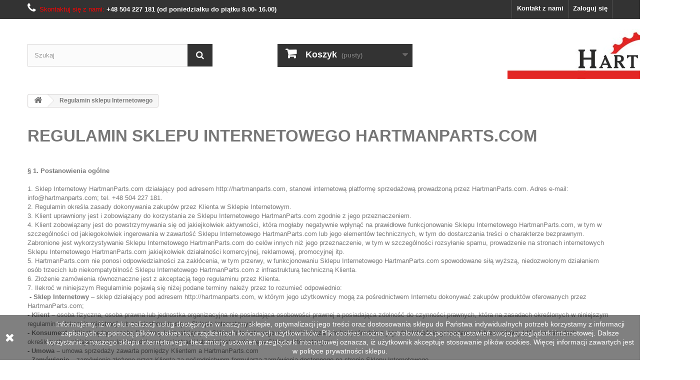

--- FILE ---
content_type: text/html; charset=utf-8
request_url: https://hartmanparts.com/content/3-regulamin-sklepu-internetowego
body_size: 10914
content:
<!DOCTYPE HTML> <!--[if lt IE 7]><html class="no-js lt-ie9 lt-ie8 lt-ie7" lang="pl-pl"><![endif]--> <!--[if IE 7]><html class="no-js lt-ie9 lt-ie8 ie7" lang="pl-pl"><![endif]--> <!--[if IE 8]><html class="no-js lt-ie9 ie8" lang="pl-pl"><![endif]--> <!--[if gt IE 8]><html class="no-js ie9" lang="pl-pl"><![endif]--><html lang="pl-pl"><head><meta charset="utf-8" /><title>Regulamin sklepu Internetowego - Hartman parts</title><meta name="description" content="Regulamin sklepu Internetowego" /><meta name="keywords" content="conditions, terms, use, sell" /><meta name="generator" content="Hartman" /><meta name="robots" content="noindex,follow" /><meta name="viewport" content="width=device-width, minimum-scale=0.25, maximum-scale=1.6, initial-scale=1.0" /><meta name="apple-mobile-web-app-capable" content="yes" /><link rel="icon" type="image/vnd.microsoft.icon" href="/img/favicon.ico?1744203036" /><link rel="shortcut icon" type="image/x-icon" href="/img/favicon.ico?1744203036" /><link rel="stylesheet" href="https://hartmanparts.com/themes/default-bootstrap/cache/v_38_a0a867166155e431ad891936bb1df1e8_all.css" type="text/css" media="all" />  <link rel="preload" href="//hartmanparts.com/themes/default-bootstrap/fonts/s/opensans.css" as="style"> <!--[if IE 8]> 
<script src="https://oss.maxcdn.com/libs/html5shiv/3.7.0/html5shiv.js"></script> 
<script src="https://oss.maxcdn.com/libs/respond.js/1.3.0/respond.min.js"></script> <![endif]--></head><body id="cms" class="cms cms-3 cms-regulamin-sklepu-internetowego hide-left-column hide-right-column lang_pl"><div id="page"><div class="header-container"> <header id="header"><div class="nav"><div class="container"><div class="row"> <nav><div class="header_user_info"> <a class="login" href="https://hartmanparts.com/moje-konto" rel="nofollow" title="Zaloguj się do swojego konta klienta"> Zaloguj się </a></div><div id="contact-link" > <a href="https://hartmanparts.com/kontakt" title="Kontakt z nami">Kontakt z nami</a></div> <span class="shop-phone"> <i class="icon-phone"></i>Skontaktuj się z nami: <strong>+48 504 227 181 (od poniedziałku do piątku 8.00- 16.00)</strong> </span></nav></div></div></div><div><div class="container"><div class="row" style="position: relative;height: 120px;"><div id="search_block_top" class="col-sm-4 clearfix"><form id="searchbox" method="get" action="//hartmanparts.com/szukaj" > <input type="hidden" name="controller" value="search" /> <input type="hidden" name="orderby" value="position" /> <input type="hidden" name="orderway" value="desc" /> <input class="search_query form-control" type="text" id="search_query_top" name="search_query" placeholder="Szukaj" value="" /> <button type="submit" name="submit_search" class="btn btn-default button-search"> <span>Szukaj</span> </button></form></div><div class="col-sm-4 clearfix"><div class="shopping_cart"> <a href="https://hartmanparts.com/szybkie-zakupy" title="Pokaż mój koszyk" rel="nofollow"> <b>Koszyk</b> <span class="ajax_cart_quantity unvisible">0</span> <span class="ajax_cart_product_txt unvisible">Produkt</span> <span class="ajax_cart_product_txt_s unvisible">Produkty</span> <span class="ajax_cart_total unvisible"> </span> <span class="ajax_cart_no_product">(pusty)</span> </a><div class="cart_block block exclusive"><div class="block_content"><div class="cart_block_list"><p class="cart_block_no_products"> Brak produktów</p><div class="cart-prices"><div class="cart-prices-line first-line"> <span class="price cart_block_shipping_cost ajax_cart_shipping_cost unvisible"> To be determined </span> <span class="unvisible"> Wysyłka </span></div><div class="cart-prices-line"> <span class="price cart_block_tax_cost ajax_cart_tax_cost">0,00 zł</span> <span>Podatek</span></div><div class="cart-prices-line last-line"> <span class="price cart_block_total ajax_block_cart_total">0,00 zł</span> <span>Razem</span></div><p> Podane ceny są cenami brutto</p></div><p class="cart-buttons"> <a id="button_order_cart" class="btn btn-default button button-small" href="https://hartmanparts.com/szybkie-zakupy" title="Realizuj zamówienie" rel="nofollow"> <span> Realizuj zamówienie<i class="icon-chevron-right right"></i> </span> </a></p></div></div></div></div></div><div id="layer_cart"><div class="clearfix"><div class="layer_cart_product col-xs-12 col-md-6"> <span class="cross" title="Close window"></span> <span class="title"> <i class="icon-check"></i>Produkt pomyślnie dodany to Twojego koszyka </span><div class="product-image-container layer_cart_img"></div><div class="layer_cart_product_info"> <span id="layer_cart_product_title" class="product-name"></span> <span id="layer_cart_product_attributes"></span><div> <strong class="dark">Ilość</strong> <span id="layer_cart_product_quantity"></span></div><div> <strong class="dark">Razem</strong> <span id="layer_cart_product_price"></span></div></div></div><div class="layer_cart_cart col-xs-12 col-md-6"> <span class="title"> <span class="ajax_cart_product_txt_s unvisible"> W twoim koszyku znajduje się <span class="ajax_cart_quantity">0</span>przedmiotów </span> <span class="ajax_cart_product_txt "> W twoim koszyku znajduje się 1 przedmiot </span> </span><div class="layer_cart_row"> <strong class="dark"> Wszystkie przedmioty (z Vat) </strong> <span class="ajax_block_products_total"> </span></div><div class="layer_cart_row"> <strong class="dark unvisible"> Koszty wysyłki&nbsp;(z Vat) </strong> <span class="ajax_cart_shipping_cost unvisible"> To be determined </span></div><div class="layer_cart_row"> <strong class="dark">Podatek</strong> <span class="price cart_block_tax_cost ajax_cart_tax_cost">0,00 zł</span></div><div class="layer_cart_row"> <strong class="dark"> Razem (z Vat) </strong> <span class="ajax_block_cart_total"> </span></div><div class="button-container"> <span class="continue btn btn-default button exclusive-medium" title="Kontynuuj zakupy"> <span> <i class="icon-chevron-left left"></i>Kontynuuj zakupy </span> </span> <a class="btn btn-default button button-medium" href="https://hartmanparts.com/szybkie-zakupy" title="Przejdź do kasy" rel="nofollow"> <span> Przejdź do kasy<i class="icon-chevron-right right"></i> </span> </a></div></div></div><div class="crossseling"></div></div><div class="layer_cart_overlay"></div><div id="header_logo" style="position: absolute;bottom: 0px;margin-left:80%; "> <a href="https://hartmanparts.com/" title="Hartman parts"> <img class="logo img-responsive" src="https://hartmanparts.com/img/hartman-parts-logo-1611230224.jpg" alt="Hartman parts" width="350" height="99"/> </a></div></div></div></div> </header></div><div class="columns-container"><div id="columns" class="container"><div class="breadcrumb clearfix"> <a class="home" href="https://hartmanparts.com/" title="Powr&oacute;t do strony gł&oacute;wnej"><i class="icon-home"></i></a> <span class="navigation-pipe">&gt;</span> Regulamin sklepu Internetowego</div><div id="slider_row" class="row"></div><div class="row"><div id="center_column" class="center_column col-xs-12 col-sm-12"><div class="rte"><h1><strong>REGULAMIN SKLEPU INTERNETOWEGO HARTMANPARTS.COM</strong></h1><p><strong></strong><br /><strong>§ 1. Postanowienia ogólne</strong><br /><br />1. Sklep Internetowy HartmanParts.com działający pod adresem http://hartmanparts.com, stanowi internetową platformę sprzedażową prowadzoną przez HartmanParts.com. Adres e-mail: info@hartmanparts.com; tel. +48 504 227 181.<br />2. Regulamin określa zasady dokonywania zakupów przez Klienta w Sklepie Internetowym.<br />3. Klient uprawniony jest i zobowiązany do korzystania ze Sklepu Internetowego HartmanParts.com zgodnie z jego przeznaczeniem. <br />4. Klient zobowiązany jest do powstrzymywania się od jakiejkolwiek aktywności, która mogłaby negatywnie wpłynąć na prawidłowe funkcjonowanie Sklepu Internetowego HartmanParts.com, w tym w szczególności od jakiegokolwiek ingerowania w zawartość Sklepu Internetowego HartmanParts.com lub jego elementów technicznych, w tym do dostarczania treści o charakterze bezprawnym. Zabronione jest wykorzystywanie Sklepu Internetowego HartmanParts.com do celów innych niż jego przeznaczenie, w tym w szczególności rozsyłanie spamu, prowadzenie na stronach internetowych Sklepu Internetowego HartmanParts.com jakiejkolwiek działalności komercyjnej, reklamowej, promocyjnej itp.<br />5. HartmanParts.com nie ponosi odpowiedzialności za zakłócenia, w tym przerwy, w funkcjonowaniu Sklepu Internetowego HartmanParts.com spowodowane siłą wyższą, niedozwolonym działaniem osób trzecich lub niekompatybilność Sklepu Internetowego HartmanParts.com z infrastrukturą techniczną Klienta.&nbsp;&nbsp; &nbsp;<br />6. Złożenie zamówienia równoznaczne jest z akceptacją tego regulaminu przez Klienta.<br />7. Ilekroć w niniejszym Regulaminie pojawią się niżej podane terminy należy przez to rozumieć odpowiednio:<br /><strong>&nbsp;- Sklep Internetowy</strong> – sklep działający pod adresem http://hartmanparts.com, w którym jego użytkownicy mogą za pośrednictwem Internetu dokonywać zakupów produktów oferowanych przez HartmanParts.com;<br /><strong>- Klient –</strong> osoba fizyczna, osoba prawna lub jednostka organizacyjna nie posiadająca osobowości prawnej a posiadająca zdolność do czynności prawnych, która na zasadach określonych w niniejszym regulaminie dokonuje rejestracji lub zarejestrowała się w Sklepie Internetowym;<br /><strong>- Konsument –</strong> Klient będący osobą fizyczną, korzystającą ze Sklepu Internetowego w celu niezwiązanym bezpośrednio z jego działalnością gospodarczą lub zawodową, który na zasadach określonych w niniejszym regulaminie dokonuje rejestracji lub zarejestrowała się w Sklepie Internetowym;<br /><strong>- Umowa –</strong> umowa sprzedaży zawarta pomiędzy Klientem a HartmanParts.com<br /><strong>- Zamówienie –</strong> zamówienie złożone przez Klienta za pośrednictwem formularza zamówienia dostępnego na stronie Sklepu Internetowego<br /><strong>- Dni robocze –</strong> wszystkie dni tygodnia od poniedziałku do piątku, z wyłączeniem dni ustawowo wolnych od pracy;<br /><strong>- Dowód zakupu -</strong> faktura VAT lub potwierdzenie dokonania przelewu lub ich czytelna kopia<br /><strong>- Czas realizacji zamówienia –</strong> czas, w jakim HartmanParts.com skompletuje zamówienie i przekaże do wysłania za pośrednictwem kuriera, na adres wskazany przez Klienta;<br /><strong>- Koszyk –</strong> element Sklepu Internetowego, za pomocą którego Klient precyzuje szczegóły zamówienia takie jak: ilość produktów, adres dostawy, dane do faktury, sposób dostawy, sposób płatności, itp.;<br />&nbsp;<br /><br /><strong>§ 2. Opis produktów</strong><br />&nbsp;<br />1. Wszystkie produkty oferowane przez HartmanParts.com są fabrycznie nowe, wolne od wad fizycznych i prawnych, z wyjątkiem artykułów, w których opisie zawarto dodatkowe uwagi.<br />2. Wszystkie ceny produktów są cenami brutto (zawierają podatek VAT) w polskich złotych. W chwili złożenia zamówienia przez Klienta cena podana przy każdym towarze jest wiążąca.<br />3. Ceny produktów nie zawierają kosztów dostawy. Koszty dostawy zależą od sposobu dostarczenia produktu do Klienta, od wartości&nbsp; oraz wielkości zamówienia i podawane są przy wyborze sposobu dostawy produktu przez Klienta. Całkowity koszt zamówienia (tj. cena produktów wraz z kosztami dostawy) wskazany jest w koszyku przed złożeniem zamówienia przez Klienta.<br />&nbsp;<br /><br /><strong>§ 3. Rejestracja i logowanie</strong><br />&nbsp;<br />1. W celu dokonania rejestracji należy na stronie internetowej https://hartmanparts.com/ wybrać przycisk „zaloguj”, a następnie wypełnić adres e-mail w polu „stwórz konto”. W celu dokończenia rejestracji należy&nbsp; podać następujące dane: imię, nazwisko, adres, numer telefonu komórkowego.<br />2. Warunkiem rejestracji jest zapoznanie się i zaakceptowanie niniejszego regulaminu, a także wyrażenie zgody na przetwarzanie przez HartmanParts.com danych osobowych niezbędnych dla realizacji zamówień składanych w Sklepie Internetowym.<br />3. Po dokonaniu czynności, HartmanParts.com prześle na adres e-mail podany w formularzu rejestracyjnym wiadomość zawierającą dane logowania: login - adres email oraz hasło.<br />4. Po dokonaniu rejestracji, Klient może zalogować się do Sklepu Internetowego przy pomocy podanych w trakcie rejestracji adresu e-mail, jako loginu oraz hasła.<br />5. Po zalogowaniu Klient w zakładce „Moje konto” może uzupełnić swoje dane podając imię, nazwisko, nazwę firmy, NIP, PESEL, adres. Przy zakładaniu konta Klient zobowiązany jest do podania danych zgodnych ze stanem faktycznym. HartmanParts.com zastrzega sobie prawo do weryfikacji podanych przez Klienta danych. W przypadku podania przez Klienta danych nieprawdziwych HartmanParts.com zastrzega sobie prawo do odstąpienia od umowy z winy Klienta.<br />6. W zakładce „Moje konto” klient może dokonać zmiany danych, a także zmiany hasła.<br />&nbsp;<br /><br /><strong>§ 4. Składanie zamówień</strong><br />&nbsp;<br />1. Klient może składać zamówienia przez 24 godziny na dobę przez cały rok za pośrednictwem strony internetowej https://hartmanparts.com/.<br />2. Klient składa zamówienie, wskazując&nbsp; produkt, którym jest zainteresowany, poprzez uruchomienie linku „Dodaj do koszyka”, a następnie w Koszyku wskazuje sposób odbioru i płatności za zamówienie.<br />3. Zawarcie Umowy Sprzedaży następuje po zaakceptowaniu przez Sprzedawcę Zamówienia, wysłanego przez Internet. Moment wysłania przez Sprzedawcę potwierdzenia Zamówienia stanowi moment zawarcia Umowy Sprzedaży. <br />4. Warunkiem realizacji zamówienia jest dostępność towaru w magazynie lub u dostawców sklepu. W przypadku niedostępności części towarów objętych zamówieniem Klient jest informowany o stanie zamówienia oraz możliwości częściowej realizacji, wydłużonego czasu realizacji, rezygnacji z całości zamówienia. Realizacja zamówień na towary, których aktualnie brak w magazynie jest uzgadniana z Klientem drogą elektroniczną lub telefoniczną.<br />5. W przypadku gdy Klient nie podejmie żadnej decyzji w sytuacji, o której mowa w ust. 4 niniejszego paragrafu (w tym również w przypadku braku możliwości nawiązania kontaktu z Klientem z przyczyn niezależnych od Sklepu Internetowego) w terminie 3 dni, HartmanParts.com może anulować zamówienie w całości. &nbsp;<br />6. Sprzedawca zwróci Klientowi zapłaconą kwotę (lub jej część w przypadku realizacji zamówienia w części) na wskazany przez Klienta rachunek bankowy.<br />7. Klient może wprowadzać zmiany lub wycofać zamówienie wyłącznie do momentu zatwierdzenia zamówienia przez pracownika HartmanParts.com. Wszystkie zmiany prosimy kierować e-mailem pod adres info@hartmanparts.com lub telefonicznie pod nr +48 504 227 181. Klient nie może anulować zamówienia, które już zostało wysłane.<br />&nbsp;<br /><br /><strong>§ 5. Realizacja zamówień</strong><br />&nbsp;<br />1. Realizacja zamówienia rozpoczyna się od momentu otrzymania przez HartmanParts.com odpowiedzi z potwierdzeniem złożonego zamówienia. W przypadku konieczności weryfikacji zamówienia, zostanie ono przekazane do realizacji w następny dzień roboczy.<br />2. Towary dostępne w magazynie wysyłane są do Klienta najpóźniej następnego dnia roboczego.<br />3. Koszt dostawy towaru określony jest w formularzu wyboru wysyłki oraz przy podsumowaniu zamówienia. Koszt transportu uzależniony jest od wielkości przesyłki, wyboru formy dostawy oraz płatności. Orientacyjny koszt przesyłki obliczany jest automatycznie w momencie składania zamówienia.<br />4. Zamówione produkty dostarczane są do Klienta firmą kurierską – zazwyczaj następnego dnia roboczego od momentu przekazaniu przesyłki z naszego magazynu.<br />5. HartmanParts.com nie odpowiada za opóźnienia w dostawie spowodowane nie wywiązaniem się firmy kurierskiej z umowy obsługi przewozowej.<br />6. HartmanParts.com zastrzega sobie prawo do ograniczenia sposobów dostawy oraz form płatności w stosunku do Klienta, który przy wcześniejszych zamówieniach nie odebrał przedmiotu zamówienia, lub nie uregulował wszystkich zaległości. <br />7. Towary wysyłane są zawsze z dowodem zakupu, tj.: paragon lub faktura VAT.<br />8. Zapłaty za zamówione produkty można dokonać:<br />&nbsp;&nbsp;&nbsp;&nbsp;&nbsp; – za pobraniem – gotówka płatna kurierowi przy odbiorze towaru.<br />&nbsp;&nbsp;&nbsp;&nbsp;&nbsp; – przelewem – towar wysyłany jest po zaksięgowaniu należności na rachunku bankowym sprzedawcy.<br />&nbsp;&nbsp;&nbsp;&nbsp;&nbsp; – przelewem przy użyciu elektronicznej formy płatności w bramce płatniczej - klient wpłaca całkowitą wartość zamówienia za pomocą portalu płatniczego. Towar wysyłany jest po potwierdzeniu przez portal płatniczy zrealizowania zapłaty.<br />9. Zapłata za pobraniem dotyczy wyłącznie zamówień do 2.000 PLN (brutto).<br />10. W przypadku podania przez Klienta błędnych lub niedokładnych danych, a w szczególności błędnego lub niedokładnego adresu, HartmanParts.com nie ponosi odpowiedzialności za niedostarczenie lub opóźnienie w dostarczeniu przedmiotu zamówienia.<br />11. Na podstawie art. 535 KODEKSU CYWILNEGO – „Kupujący zobowiązuje się rzecz odebrać i zapłacić Sprzedawcy cenę.” – towar dostarczony do Klienta musi zostać odebrany. Wszystkie ewentualne zgłoszenia reklamacyjne będą rozpatrywane tylko po odebraniu przesyłki przez Klienta. Każde nieodebranie przesyłki, będzie skutkowało obciążeniem Klienta kosztami transportu w obie strony (magazyn – adres klienta – magazyn).<br />&nbsp;<br /><br /><strong>§ 6. Rezygnacja z zamówienia, zwrot towaru</strong><br />&nbsp;<br />1. Zgodnie z art. 27 ustawy z dnia 30 maja 2014 r. o prawach konsumenta (Dz.U. z 2014 r. poz. 827) Klient będący Konsumentem, który zawarł umowę na odległość za pośrednictwem Sklepu internetowego, może w terminie 14 dni odstąpić od tej umowy bez podania jakiejkolwiek przyczyny. <br />2. Zgodnie z art. 30 ustawy z dnia 30 maja 2014 r. o prawach konsumenta (Dz.U. z 2014 r. poz. 827) Konsument może odstąpić od umowy informując HartmanParts.com o swojej decyzji o odstąpieniu od umowy poprzez przesłanie stosownego oświadczenia wysyłanego na info@hartmanparts.com. Oświadczenie o odstąpieniu od umowy można złożyć korzystając z formularza dostępnego na stronie Sklepu internetowego.<br />3. Termin odstąpienia od umowy rozpoczyna się od dnia, w którym Konsument objął towar w posiadanie lub w którym wskazana przez Konsumenta osoba trzecia inna niż przewoźnik weszła w posiadanie towaru.&nbsp; W przypadku umowy, która obejmuje wiele rzeczy, które są dostarczane osobno, partiami lub w częściach bieg terminu do odstąpienia od umowy rozpoczyna się od dnia, w którym Konsument objął w posiadanie ostatnią z rzeczy, ostatnią partię lub część lub w którym wskazana przez Konsumenta osoba trzecia inna niż przewoźnik weszła w posiadanie ostatniej z rzeczy, ostatniej partii lub części. W przypadku umowy, która polega na regularnym dostarczaniu rzeczy przez określony czas bieg terminu do odstąpienia od umowy rozpoczyna się od objęcia w posiadanie pierwszej rzeczy. Dla pozostałych umów bieg terminu do odstąpienia od umowy rozpoczyna się od dnia zawarcia umowy. <br />4. W przypadku odstąpienia od umowy, Konsument ma obowiązek zwrócić towar niezwłocznie, nie później jednak niż w terminie 14 dni od dnia, w którym poinformował HartmanParts.com o odstąpieniu od umowy. <br />5. Konsument, zobowiązany jest do należytego zabezpieczenia towaru przed możliwością jego uszkodzenia w trakcie przesyłki. Zwracane towary muszą być kompletne. Towary zabezpieczone fabrycznie przed otwarciem nie mogą być zwrócone po zdjęciu folii lub usunięciu zabezpieczeń, zniszczeniu pudełka. Produkty muszą być zwracane w oryginalnym, nienaruszonym opakowaniu (nieusunięta folia, niezniszczone pudełko), na przesyłce w widocznym miejscu powinien widnieć napis „ZWROT”. Nie zastosowanie się do powyższych wymagań będzie uniemożliwiało skorzystania z prawa do odstąpienia od umowy. W takim przypadku wszelkie koszty i ryzyko z tym związane ponosi Konsument.<br />6. Konsument zobowiązany jest ponieść bezpośrednie koszty zwrotu towaru. HartmanParts.com zwróci Konsumentowi wszystkie otrzymane płatności, w tym koszty dostarczenia towaru. Jeśli Konsument&nbsp; wybrał sposób dostarczenia towaru inny niż najtańszy, dostępny sposób dostarczenia oferowany przez HartmanParts.com, Sprzedawca nie jest zobowiązany do zwrotu Konsumentowi poniesionych przez niego dodatkowych kosztów. &nbsp;<br />7. Zwrot wartości zakupionego towaru nastąpi przelewem bankowym na wskazane konto bankowe przez Konsumenta w terminie 14 dni od dnia otrzymania przez HartmanParts.com&nbsp; zwróconego towaru.<br />8. HartmanParts.com nie przyjmuje żadnych przesyłek odsyłanych przez Konsumenta za pobraniem.<br />9. Zgodnie z art. 38. ustawy z dnia 30 maja 2014 r. o prawach konsumenta (Dz.U. z 2014 r. poz. 827) Prawo odstąpienia od umowy zawartej poza lokalem przedsiębiorstwa lub na odległość nie przysługuje konsumentowi w odniesieniu do umów:<br />&nbsp;&nbsp;&nbsp;&nbsp;&nbsp; - świadczenie usług, jeżeli przedsiębiorca wykonał w pełni usługę za wyraźną zgodą konsumenta, który został poinformowany przed rozpoczęciem świadczenia, że po&nbsp; spełnieniu świadczenia przez przedsiębiorcę utraci prawo odstąpienia od umowy;<br />&nbsp;&nbsp;&nbsp;&nbsp;&nbsp; - w której cena lub wynagrodzenie zależy od wahań na rynku finansowym, nad którymi przedsiębiorca nie sprawuje kontroli, i które mogą wystąpić przed upływem terminu do odstąpienia od umowy;<br />&nbsp;&nbsp;&nbsp;&nbsp;&nbsp; - w której przedmiotem świadczenia jest rzecz nieprefabrykowana, wyprodukowana według specyfikacji konsumenta lub służąca zaspokojeniu jego zindywidualizowanych potrzeb;<br />&nbsp;&nbsp;&nbsp;&nbsp;&nbsp; - w której przedmiotem świadczenia jest rzecz ulegająca szybkiemu zepsuciu lub mająca krótki termin przydatności do użycia;<br />&nbsp;&nbsp;&nbsp;&nbsp;&nbsp; - w której przedmiotem świadczenia jest rzecz dostarczana w zapieczętowanym opakowaniu, której po otwarciu opakowania nie można zwrócić ze względu na ochronę zdrowia lub ze względów higienicznych, jeżeli opakowanie zostało otwarte po dostarczeniu;<br />&nbsp;&nbsp;&nbsp;&nbsp;&nbsp; - w której przedmiotem świadczenia są rzeczy, które po dostarczeniu, ze względu na swój charakter, zostają nierozłącznie połączone z innymi rzeczami;<br />&nbsp;&nbsp;&nbsp;&nbsp;&nbsp; - zawartej w drodze aukcji publicznej; Dziennik Ustaw – 9 – Poz. 827<br />&nbsp;<br /><br /><strong>§ 7. Zasady postępowania reklamacyjnego</strong><br />&nbsp;<br />1. Składając reklamację należy wysłać do HartmanParts.com reklamowany produkt wraz z dowodem zakupu i wypełnionym zgłoszeniem reklamacyjnym, dostępnym na stronie Sklepu internetowego HartmanParts.com.<br />2. Dniem wniesienia reklamacji jest dzień, w którym wadliwy towar dotrze do HartmanParts.com<br />3. HartmanParts.com przesyła zareklamowany towar do producenta. W przypadku rozpatrzenia reklamacji na korzyść Klienta, HartmanParts.com odsyła towar na własny koszt.<br />4. Reklamacja rozpatrywana jest w terminie 14 dni kalendarzowych od dnia przyjęcia jej przez HartmanParts.com<br />5. W przypadku nieuzasadnionej reklamacji lub uszkodzenia towaru z winy Klienta, wszelkie koszty pokrywa Klient.<br />&nbsp;<br /><br /><strong>§ 8. Ochrona danych osobowych</strong><br /><br />1. Składając zamówienie, Klient wyraża dobrowolną zgodę na przetwarzanie i wykorzystywanie jego danych osobowych w celu realizacji zamówienia. Podanie danych osobowych jest warunkiem zawarcia umowy sprzedaży, a brak zgody na przetwarzanie danych osobowych uniemożliwia zawarcie umowy, wykonanie obowiązków gwarancyjnych i serwisowych, komunikacji w celu wykonania umowy.<br />2. Dane osobowe umieszczone w bazie danych HartmanParts.com są przetwarzane wyłącznie dla potrzeb Sklepu Internetowego, mogą być one udostępnione wybranym podmiotom trzecim, z którymi Sklep współpracuje przy dostarczaniu produktów.<br />3. Na podstawie art. 6 ust.1 b i zgodnie z treścią rozporządzenia Parlamentu Europejskiego i Rady UE 2016/679 z dnia 27 kwietnia 2016r. w sprawie ochrony osób fizycznych w związku z przetwarzaniem danych osobowych i w sprawie przepływu takich danych oraz uchylenia dyrektywy 95/46/WE (ogólne rozporządzenie o ochronie danych) na naszej stronie internetowej dostępna jest treść "Polityki Prywatności sklepu HartmanParts.com ".<br />4. Klient ma prawo wglądu do swoich danych osobowych oraz do ich poprawiania, sprostowania, ograniczenia przetwarzania, przenoszenia, wniesienia sprzeciwu odnośnie ich przetwarzania.<br /><br /><strong>§ 9. Postanowienia końcowe</strong><br /><br />&nbsp;1. Niniejszy Regulamin jest częścią zawieranej przez HartmanParts.com oraz Klienta umowy sprzedaży towarów. Treść Regulaminu jest dla Stron obowiązująca wraz z momentem złożenia przez Klienta zamówienia. Składający zamówienie akceptuje niniejszy Regulamin.<br />2. Wszystkie nazwy handlowe, nazwy produktów, nazwy firm i ich loga użyte na stronie sklepu należą do ich właścicieli i są używane wyłącznie w celach identyfikacyjnych. Mogą być one zastrzeżonymi znakami towarowymi. Wszystkie materiały, opisy i zdjęcia prezentowane na stronach użyte są w celach informacyjnych. Zawartość witryny (teksty, obrazki, grafiki) oraz wszystkie jej fragmenty stanowią własność firmy HartmanParts.com, producentów, dostawców lub firm współpracujących.<br />3. Numery części podano tylko dla celów porównawczych, często nie są częściami oryginalnymi. Zastrzegamy sobie prawo do zmian opisów towaru i ewentualnych błędów, które nie mogą być podstawą ewentualnych roszczeń. Zdjęcia produktów mają charakter poglądowy i mogą wystąpić różnice produktów widocznych na zdjęciach i w opisach.<br />4. Zastrzegamy sobie prawo do odstąpienia od realizacji zamówień bez podania przyczyny.</p></div> <br /></div></div></div></div><div class="footer-container"> <footer id="footer" class="container"><div class="row"><section class="footer-block col-xs-12 col-sm-2" id="block_various_links_footer"><h4>Informacja</h4><ul class="toggle-footer"><li class="item"> <a href="https://hartmanparts.com/content/2-polityka-prywatnosci" title="Polityka prywatności"> Polityka prywatności </a></li><li class="item"> <a href="https://hartmanparts.com/content/3-regulamin-sklepu-internetowego" title="Regulamin sklepu Internetowego"> Regulamin sklepu Internetowego </a></li><li class="item"> <a href="https://hartmanparts.com/content/5-bezpieczna-platnosc" title="Bezpiecznie zapłacisz"> Bezpiecznie zapłacisz </a></li><li> <a href="https://hartmanparts.com/mapa-strony" title="Mapa strony"> Mapa strony </a></li></ul> </section><section class="footer-block col-xs-12 col-sm-4"><h4><a href="https://hartmanparts.com/moje-konto" title="Zarządzaj moim kontem klienta" rel="nofollow">Moje konto</a></h4><div class="block_content toggle-footer"><ul class="bullet"><li><a href="https://hartmanparts.com/historia-zamowien" title="Moje zamówienia" rel="nofollow">Moje zamówienia</a></li><li><a href="https://hartmanparts.com/pokwitowania" title="Moje rachunki" rel="nofollow">Moje rachunki</a></li><li><a href="https://hartmanparts.com/adresy" title="Moje adresy" rel="nofollow">Moje adresy</a></li><li><a href="https://hartmanparts.com/dane-osobiste" title="Zarządzaj moimi informacjami osobistymi" rel="nofollow">Moje informacje osobiste</a></li></ul></div> </section><section id="block_contact_infos" class="footer-block col-xs-12 col-sm-4"><div><h4>Sklep obsługiwany przez:</h4><ul class="toggle-footer"><li> <i class="icon-map-marker"></i>Agromat, Janówka 2, 16-300 Augustów</li><li> <i class="icon-phone"></i>Zadzwoń do nas teraz <span>Pon.- Pt. 8.00 - 16.00 tel:504227181</span></li><li> <i class="icon-envelope-alt"></i>E-mail: <span><a href="&#109;&#97;&#105;&#108;&#116;&#111;&#58;%69%6e%66%6f@%68%61%72%74%6d%61%6e%70%61%72%74%73.%63%6f%6d" >&#x69;&#x6e;&#x66;&#x6f;&#x40;&#x68;&#x61;&#x72;&#x74;&#x6d;&#x61;&#x6e;&#x70;&#x61;&#x72;&#x74;&#x73;&#x2e;&#x63;&#x6f;&#x6d;</a></span></li></ul></div> </section> <style>.closeFontAwesome:before {
        content: "\f00d";
        font-family: "FontAwesome";
        display: inline-block;
        font-size: 23px;
        line-height: 23px;
        color: #FFFFFF;
        padding-right: 15px;
        cursor: pointer;
    }

    .closeButtonNormal {
     display: block; 
        text-align: center;
        padding: 2px 5px;
        border-radius: 2px;
        color: #FFFFFF;
        background: #FFFFFF;
        cursor: pointer;
    }

    #cookieNotice p {
        margin: 0px;
        padding: 0px;
    }


    #cookieNoticeContent {
    
        
    }</style><div id="cookieNotice" style=" width: 100%; position: fixed; bottom:0px; box-shadow: 0px 0 10px 0 #FFFFFF; background: #000000; z-index: 9999; font-size: 14px; line-height: 1.3em; font-family: arial; left: 0px; text-align:center; color:#FFF; opacity: 0.5 "><div id="cookieNoticeContent" style="position:relative; margin:auto; width:100%; display:block;"><table style="width:100%;"><tr><td style="width:80px; vertical-align:middle; padding-right:20px; text-align:left;"> <span class="closeFontAwesome" onclick="closeUeNotify()"></span></td><td style="text-align:center;"><p>Informujemy, iż w celu realizacji usług dostępnych w naszym sklepie, optymalizacji jego treści oraz dostosowania sklepu do Państwa indywidualnych potrzeb korzystamy z informacji zapisanych za pomocą plików cookies na urządzeniach końcowych użytkowników. Pliki cookies można kontrolować za pomocą ustawień swojej przeglądarki internetowej. Dalsze korzystanie z naszego sklepu internetowego, bez zmiany ustawień przeglądarki internetowej oznacza, iż użytkownik akceptuje stosowanie plików cookies. Więcej informacji zawartych jest w polityce prywatności sklepu.</p></td></tr><tr></tr></table></div></div></div> </footer></div></div>
<script type="text/javascript">/* <![CDATA[ */;var CUSTOMIZE_TEXTFIELD=1;var FancyboxI18nClose='Zamknij';var FancyboxI18nNext='Następny';var FancyboxI18nPrev='Poprzedni';var ajax_allowed=true;var ajaxsearch=true;var baseDir='https://hartmanparts.com/';var baseUri='https://hartmanparts.com/';var blocksearch_type='top';var contentOnly=false;var currency={"id":1,"name":"Z\u0142oty","iso_code":"PLN","iso_code_num":"985","sign":"z\u0142","blank":"1","conversion_rate":"1.000000","deleted":"0","format":"2","decimals":"1","active":"1","prefix":"","suffix":" z\u0142","id_shop_list":null,"force_id":false};var currencyBlank=1;var currencyFormat=2;var currencyRate=1;var currencySign='zł';var customizationIdMessage='Dostosowywanie #';var delete_txt='Usuń';var displayList=false;var freeProductTranslation='Za darmo!';var freeShippingTranslation='Darmowa wysyłka!';var generated_date=1768977617;var hasDeliveryAddress=false;var highDPI=false;var id_lang=1;var img_dir='https://hartmanparts.com/themes/default-bootstrap/img/';var instantsearch=false;var isGuest=0;var isLogged=0;var isMobile=false;var page_name='cms';var priceDisplayMethod=0;var priceDisplayPrecision=2;var quickView=true;var removingLinkText='usuń ten produkt z koszyka';var roundMode=2;var search_url='https://hartmanparts.com/szukaj';var static_token='478d0e9d926812982c447a772f312068';var toBeDetermined='To be determined';var token='5caa37273e6edb4b3ed2076d8706b73e';var usingSecureMode=true;/* ]]> */</script> <script type="text/javascript" src="https://hartmanparts.com/themes/default-bootstrap/cache/v_26_408164afed9cbceff8cb764d5d558dae.js"></script> <script type="text/javascript" src="https://mapa.ecommerce.poczta-polska.pl/widget/scripts/ppwidget.js"></script> <script type="text/javascript">/* <![CDATA[ */;function setcook(){var nazwa='cookie_ue';var wartosc='1';var expire=new Date();expire.setMonth(expire.getMonth()+12);document.cookie=nazwa+"="+escape(wartosc)+";path=/;"+((expire==null)?"":("; expires="+expire.toGMTString()))}
function closeUeNotify(){$('#cookieNotice').animate({bottom:'-200px'},2500,function(){$('#cookieNotice').hide();});setcook();};/* ]]> */</script></body></html>